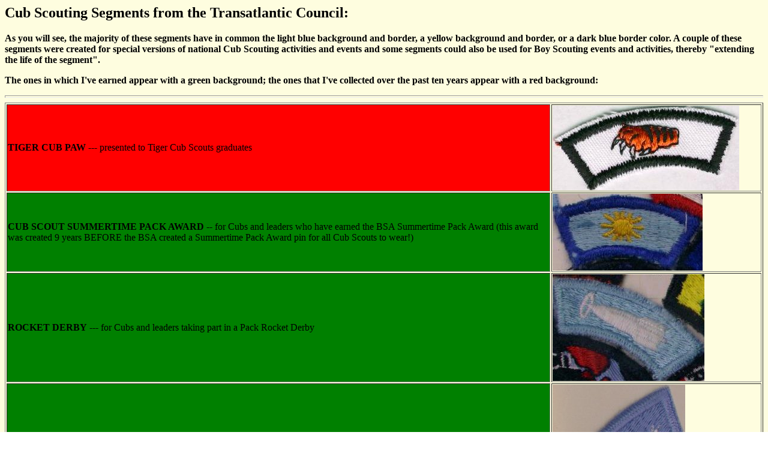

--- FILE ---
content_type: text/html
request_url: http://www.scoutinsignia.com/cubpack1.htm
body_size: 4918
content:
<HTML>
<HEAD>
<TITLE>Cub Scouting Segments </TITLE>
</HEAD>
<BODY BACKGROUND="segments/tacbg1.jpg" >
<H2> Cub Scouting Segments from the Transatlantic Council:</H2>
<P>
<B>As you will see, the majority of these segments have in common the light blue background and border, a yellow background and border, or a dark blue border color.  A couple of these segments were created for special versions of national Cub Scouting activities and events and some segments could also be used for Boy Scouting events and activities, thereby "extending the life of the segment".  
<P>
The ones in which I've earned appear with a green background; the ones that I've collected over the past ten years appear with a red background:</B>
<HR SIZE=4>
<TABLE Border=1>
<TR><TD BGCOLOR="#FF0000"><B>TIGER CUB PAW</B> --- presented to Tiger Cub Scouts graduates</TD><TD><IMG SRC="segments/taca0.jpg"></TD></TR>
<TR><TD BGCOLOR="#008000"><B>CUB SCOUT SUMMERTIME PACK AWARD</B> -- for Cubs and leaders who have earned the BSA Summertime Pack Award 
(this award was created 9 years BEFORE the BSA created a Summertime Pack Award pin for all Cub Scouts to wear!)</TD><TD><IMG SRC="segments/tac1.jpg"></TD></TR>
<TR><TD BGCOLOR="#008000"><B>ROCKET DERBY</B> --- for Cubs and leaders taking part in a Pack Rocket Derby</TD><TD><IMG SRC="segments/tac3.jpg"></TD></TR>
<TR><TD BGCOLOR="#008000"><B>KITE DERBY</B> -- for Cubs and leaders taking part in a Pack Kite Derby</TD><TD><IMG SRC="segments/tac35.jpg"></TD></TR>
<TR><TD BGCOLOR="#008000"><B>PINEWOOD DERBY</B> --- for Cubs and leaders taking part in a Pack Pinewood Derby; this is the older, "traditional" segment</TD><TD><IMG SRC="segments/taca1.jpg"></TD></TR>
<TR><TD BGCOLOR="#FF0000"><B>PINEWOOD DERBY</B> --- for Cubs and leaders taking part in a Pack Pinewood Derby; this is the current issued segment</TD><TD><IMG SRC="segments/tac2k8.jpg"></TD></TR>
<TR><TD BGCOLOR="#FF0000"><B>RAINGUTTER REGATTA</B> --- for Cubs and leaders taking part in a Pack Raingutter Regatta; this is the older, "traditional" segment</TD><TD><IMG SRC="segments/taca2.jpg"></TD></TR>
<TR><TD BGCOLOR="#FF0000"><B>RAINGUTTER REGATTA</B> --  for Cubs and leaders taking part in a Pack Raingutter Regatta; this is the current issued segment</TD><TD><IMG SRC="segments/taca2a.jpg"></TD></TR>
<TR><TD BGCOLOR="#008000"><B>CUB SCOUT OLYMPICS</B> --- for Cubs and leaders taking part in a Pack/District/Council Cub Scout Olympics (this segment was also used for a time for Explorer Olympics as well)</TD><TD><IMG SRC="segments/tac6.jpg"></TD></TR>
<TR><TD BGCOLOR="#FF0000"><B>BICYCLE RALLY</B> --- for Cubs and leaders taking part in a Pack Bicycle Rally; this segment could also be used by Boy Scouts and Explorers for taking part in a bicycle hike or encampment</TD><TD><IMG SRC="segments/taca3.jpg"></TD></TR>
<TR><TD BGCOLOR="#008000"><B>WEBELOS DAY</B> -- for Cubs and leaders taking part in a Pack WEBELOS Day, or for WEBELOS Cub Scouts and their leaders and staff attending Akela Camp (a special camp for WEBELOS Cub Scouts getting them ready for Boy Scouting)</TD><TD><IMG SRC="segments/tac5.jpg"></TD></TR>
<TR><TD BGCOLOR="#FF0000"><B>DAY CAMP 1</B> --- for Cubs and leaders taking part in a District Day Camp (one of three colors used)</TD><TD><IMG SRC="segments/taca4a.jpg"></TD></TR>
<TR><TD BGCOLOR="#FF0000"><B>DAY CAMP 2</B> --- for Cubs and leaders taking part in a District Day Camp (one of three colors used)</TD><TD><IMG SRC="segments/taca4b.jpg"></TD></TR>
<TR><TD BGCOLOR="#FF0000"><B>DAY CAMP 3</B> --- for Cubs and leaders taking part in a District Day Camp (one of three colors used)</TD><TD><IMG SRC="segments/taca4c.jpg"></TD></TR>
<TR><TD BGCOLOR="#FF0000"><B>Cub Scout Olympics - 1979</B> --- for Cubs and leaders taking part in the Cub Scout Olympics during 1979</TD><TD><IMG SRC="segments/tac2k7.jpg"></TD></TR>
<TR><TD BGCOLOR="#FF0000"><B>Cub Scout Olympics - 1980</B> --- for Cubs and leaders taking part in the Cub Scout Olympics during 1980</TD><TD><IMG SRC="segments/tacb1.jpg"></TD></TR>
<TR><TD BGCOLOR="#FF0000"><B>Cub Scout Olympics - 1981</B> --- for Cubs and leaders taking part in the Cub Scout Olympics during 1981</TD><TD><IMG SRC="segments/tacb2.jpg"></TD></TR>
<TR><TD BGCOLOR="#FF0000"><B>Cub Scout Olympics - 1982</B> --- for Cubs and leaders taking part in the Cub Scout Olympics during 1982</TD><TD><IMG SRC="segments/tacb3.jpg"></TD></TR>
</TABLE>
<HR size=4>
These segments are part of the personal insignia collection of <A HREF="mailto:kyblkeagle@aol.com?Subject=Your Insignia Collection">Mike Walton </A>.
<P><B>
<A HREF="tacsegs.htm">To the TAC Segment startpage</A>
<P>
<A HREF="http://www.mninter.net/~blkeagle">To "The Tree"</A></B>
<P>
<HR size=2>
<FONT SIZE=-2><CENTER><I>&copy; 1997 Settummanque! for Rose Walton </I><BR> <I>Designed by <A HREF="mailto:kyblkeagle@aol.com?Subject=Webpage Design">Mike Walton </A></I></CENTER></FONT>
</BODY>
</HTML>
